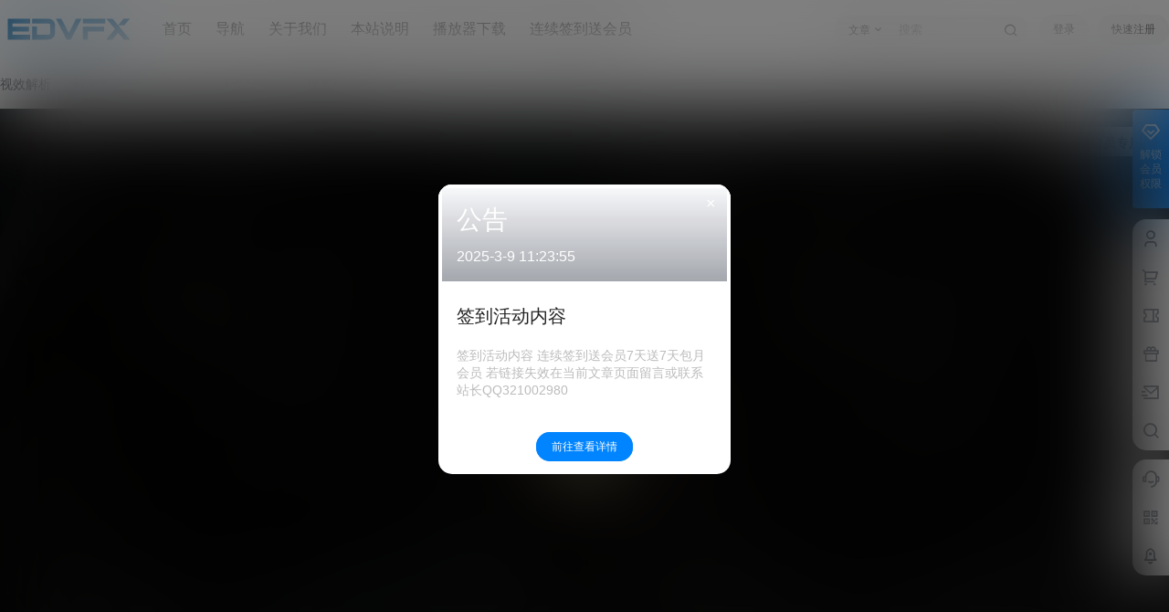

--- FILE ---
content_type: text/css
request_url: https://www.edvfx.com/wp-content/plugins/smartideo-master/static/smartideo.css?ver=3.0.0
body_size: 550
content:
.smartideo { z-index: 0; text-align: center; background: #CCC; line-height: 0; text-indent: 0; }
.smartideo embed, .smartideo iframe { padding: 0; margin: 0; }
.smartideo iframe { width: 100%; height: 500px; overflow: hidden; position: relative; }

@media screen and (max-width:959px){
    .smartideo iframe { height: 450px; }
}
@media screen and (max-width:767px){
    .smartideo iframe { height: 400px; }
}
@media screen and (max-width:639px){
    .smartideo iframe { height: 350px; }
}
@media screen and (max-width:479px){
    .smartideo iframe { height: 250px; }
}

.wp-video video {
    height: auto;
    width: 100%;
}

.post-video .wp-video {
    width: 100% !important;
}

--- FILE ---
content_type: image/svg+xml
request_url: https://edvfx.com/wp-content/uploads/2024/04/20240417085948461.svg
body_size: 479
content:
<svg xmlns="http://www.w3.org/2000/svg" xmlns:xlink="http://www.w3.org/1999/xlink" width="24" height="24" viewBox="0 0 24 24">
  <image id="图层_2" data-name="图层 2" x="2" y="4" width="20" height="17" xlink:href="[data-uri]"/>
</svg>


--- FILE ---
content_type: application/javascript
request_url: https://www.edvfx.com/wp-content/plugins/b2_tongji/b2_user_control/tj_user.js?ver=4.5
body_size: 158
content:
var tjuser = new Vue({
    el:'#tjuser',
    mounted(){
        if(b2token){
    	    this.$http.post(b2_rest_url+'tjuser','').then(res=>{
    	        console.log(res.data)
    	    }).catch(err=>{
    	    	console.log(err.response.data.message)
    	    }) 
        }
    },
})

--- FILE ---
content_type: application/javascript
request_url: https://www.edvfx.com/wp-content/plugins/signin/assets/style.js?ver=1.0
body_size: 398
content:
var xt_sign = new Vue({
    el: '#xt_sign',

    data: {
        show: false,
        activeClass: ''
    },

    methods: {
        
        closes(){
          
          if(!b2token){
               Qmsg['warning']('请先登录', { html: true });
               return;
          };
          
            if (this.activeClass == 'show-modal') {
                
                this.activeClass = ''
                
            } else {
                
                this.activeClass = 'show-modal'
            }
        },

        exchange(mbkey) {
            
          if(!b2token){
              
              Qmsg['warning']('请先登录', { html: true });

          }else
        
            if(!mbkey){
                
              Qmsg['warning']('参数错误', { html: true });

            }else{
          
                this.$http.post(b2_global.rest_url + 'b2mb/v1/exchage', 'key=' + mbkey).then(res => {
                    
                    if(res){
                        Qmsg['success']('领取成功', { html: true });
                    }else{
                        Qmsg['warning']('领取失败', { html: true });
                    }
                    
                }).catch(err => {
                    
                    Qmsg['warning'](err.response.data.message, { html: true });
                })  
            
            }

        }

    }
});

--- FILE ---
content_type: image/svg+xml
request_url: https://www.edvfx.com/wp-content/uploads/2022/09/wenzi.svg
body_size: 6722
content:
<?xml version="1.0" encoding="utf-8"?>
<!-- Generator: Adobe Illustrator 26.0.0, SVG Export Plug-In . SVG Version: 6.00 Build 0)  -->
<svg version="1.1" id="图层_1" xmlns="http://www.w3.org/2000/svg" xmlns:xlink="http://www.w3.org/1999/xlink" x="0px" y="0px"
	 viewBox="0 0 372 85.33" style="enable-background:new 0 0 372 85.33;" xml:space="preserve">
<style type="text/css">
	.st0{display:none;fill:#036EB7;}
	.st1{display:none;fill-rule:evenodd;clip-rule:evenodd;fill:#E50012;}
	.st2{display:none;fill-rule:evenodd;clip-rule:evenodd;fill:#1EAA39;}
	.st3{display:none;fill-rule:evenodd;clip-rule:evenodd;fill:#F29600;}
	.st4{filter:url(#Adobe_OpacityMaskFilter);}
	.st5{filter:url(#Adobe_OpacityMaskFilter_00000012438421930523484030000008596318052237189277_);}
	
		.st6{mask:url(#XMLID_00000068678529400206088560000008370447234722189993_);fill-rule:evenodd;clip-rule:evenodd;fill:url(#XMLID_00000151526127023355653650000015679654769525286040_);}
	.st7{display:none;fill-rule:evenodd;clip-rule:evenodd;fill:url(#XMLID_00000106865073558816719080000009027666105159285175_);}
	.st8{filter:url(#Adobe_OpacityMaskFilter_00000062893409500033282160000015771949356231527851_);}
	.st9{filter:url(#Adobe_OpacityMaskFilter_00000093871568092573287540000001381449073035434397_);}
	
		.st10{mask:url(#XMLID_00000088843767310289705450000008254507453887528880_);fill-rule:evenodd;clip-rule:evenodd;fill:url(#XMLID_00000122693459552028455900000009985056922858064271_);}
	.st11{display:none;fill-rule:evenodd;clip-rule:evenodd;fill:url(#XMLID_00000052082069918676436420000017165051583991374235_);}
	.st12{filter:url(#Adobe_OpacityMaskFilter_00000082344404594574162680000004167985926334021052_);}
	.st13{filter:url(#Adobe_OpacityMaskFilter_00000163062178859459459600000012730194748726371217_);}
	
		.st14{mask:url(#XMLID_00000168082748321797378360000005826135207301171385_);fill-rule:evenodd;clip-rule:evenodd;fill:url(#XMLID_00000155144356191045003340000011281342131994139576_);}
	.st15{display:none;fill-rule:evenodd;clip-rule:evenodd;fill:url(#XMLID_00000136384086197019219080000004292855918861366960_);}
	.st16{display:none;}
	.st17{display:inline;fill:#036EB7;}
	.st18{fill:#036EB7;}
</style>
<path id="XMLID_38_" class="st0" d="M84.56,85.43c-0.35,3.04-2.45,5.64-5.43,6.54L-36.85,127c-4.25,1.28-8.53-1.9-8.53-6.34V49.7
	h-15.16V20.24h15.16V-7.69c0-4.78,4.57-8.24,9.17-6.94l27.33,7.69c2.41-5.51,7.34-15.23,14.8-22.69c2.32-2.32,4.56-4.44,6.67-6.35
	l-54.64-17.49C-65.57-61-89.62-43.45-89.62-18.76v69.89h21.64v24.31h-21.64v54.61c0,23.32,22.73,39.88,44.93,32.73l145.68-46.91
	c7.07-2.28,11.86-8.85,11.86-16.28V85.43H84.56z"/>
<path id="XMLID_71_" class="st1" d="M12.91,14.09c17.81-23.23,39.97-40.06,69.22-46.1c8.64-1.78,17.28-1.28,25.12,3.25
	c3.38,1.96,8.19,4.57,6.08,9.02c-1.18,2.49-6.08,3.92-9.54,4.54c-11.65,2.14-23.63,2.78-35.05,5.69
	c-20.27,5.19-38.48,15-54.91,28.03c-1.28,1.02-3.56,2.38-4.91,3.31C8.65,21.65,11.35,16.12,12.91,14.09z"/>
<path id="XMLID_70_" class="st2" d="M36.19-26.51C14.58-12.06,0.71,8.02-8.48,32.34c0.14-2.67,0.2-5.33,0.46-7.99
	c0.26-2.66,0.58-5.35,1.11-7.97c0.56-2.81,1.32-5.6,2.09-8.37C-0.85-6.23,4.86-19.5,16.66-29.22c5.94-4.89,12.75-7.8,20.53-7.91
	c1.93-0.01,3.98,0.29,5.25,2.11C43.36-31.49,39.07-28.43,36.19-26.51z"/>
<g id="XMLID_12_" class="st16">
	<path id="XMLID_13_" class="st17" d="M168.03,123.84v-4.58h-36.82v-5.35h2.84V89.8h-2.24v-5.35h45.28v5.35h-2.18v24.11h2.78v5.35
		h-2.78v4.58H168.03z M140.87,89.8v4.47h27.17V89.8H140.87z M140.87,104.09h27.17v-4.47h-27.17V104.09z M168.03,113.91v-4.47h-27.17
		v4.47H168.03z"/>
	<path id="XMLID_18_" class="st17" d="M201.58,84.4l-1.31,3h27.44v5.35h-29.73l-4.58,10.53h9.98v-6.55h7.47v6.55h14.13v5.35h-14.13
		v10.09c0,0.73-0.14,1.4-0.41,2.02c-0.27,0.62-0.64,1.16-1.09,1.64c-0.46,0.47-1,0.84-1.64,1.12c-0.64,0.27-1.3,0.41-1.99,0.41
		h-1.75h-6.49l2.45-4.53h1.75c0.47,0,0.87-0.16,1.2-0.49c0.33-0.33,0.49-0.75,0.49-1.25v-9h-12.27h-3.38h-3.98l6.87-15.87h-9.06
		v-0.82v-3.66V87.4h11.35l1.31-3H201.58z M189.09,123.84h-6.76l5.84-13.2h6.76L189.09,123.84z M227.71,123.84h-6.76l-5.84-13.2h6.76
		L227.71,123.84z"/>
	<path id="XMLID_22_" class="st17" d="M232.13,111.35l9.82-17.18h-8.56v-5.4h4.15l-1.85-4.36h7.96l1.85,4.36h7.42l-6.27,11.35h4.2
		l3.44,14.35h-6.22l-2.4-10.15v19.58h-6.98v-12.55H232.13z M255.1,84.4h19.96c1.45,0,2.68,0.51,3.68,1.53c1,1.02,1.5,2.24,1.5,3.66
		v24.22h-7.58V91.28c0-0.73-0.25-1.34-0.76-1.83c-0.51-0.49-1.11-0.74-1.8-0.74h-7.96v24.88l2.07-2.35V93.57h6.98v19.58l-2.18,2.51
		h5.67v2.35c0,0.47,0.15,0.87,0.44,1.2c0.36,0.36,0.78,0.54,1.25,0.54h5.51l-2.35,4.15h-5.89c-0.95,0-1.73-0.15-2.35-0.44
		c-0.73-0.33-1.35-0.75-1.85-1.25c-0.55-0.55-0.98-1.18-1.31-1.91c-0.33-0.76-0.49-1.56-0.49-2.4v-0.71l-5.73,6.71h-9.06l9.06-10.09
		h-6.82V84.4z"/>
	<path id="XMLID_25_" class="st17" d="M285.32,102.79l2.84-8.46h7.15l-2.84,8.46H285.32z M285.37,88.44h8.89l-1.69-3.71h6.82
		l1.64,3.71h8.67v4.31h-24.33V88.44z M285.37,117.46c2.8-0.87,5.22-1.91,7.26-3.11c-2.62-2.76-4.67-6.07-6.16-9.93h7.26
		c0.51,1.16,1.08,2.23,1.72,3.19c0.64,0.96,1.32,1.86,2.05,2.7c0.73-0.84,1.4-1.74,2.02-2.7c0.62-0.96,1.2-2.03,1.75-3.19h7.2
		c-1.49,3.86-3.55,7.17-6.16,9.93c1.05,0.62,2.18,1.18,3.38,1.69c1.2,0.51,2.53,0.98,3.98,1.42v6.38c-2.4-0.69-4.6-1.48-6.6-2.37
		c-2-0.89-3.86-1.92-5.56-3.08c-3.35,2.25-7.38,4.07-12.11,5.46V117.46z M309.7,102.79h-7.15l-2.84-8.46h7.15L309.7,102.79z
		 M319.85,87.67h13.53v5.13c-0.51,4.15-1.34,7.82-2.48,11.02c-1.15,3.2-2.57,6.04-4.28,8.51c1.85,1.64,4.11,3,6.76,4.09v7.42
		c-2.07-0.84-4.02-1.81-5.84-2.92c-1.82-1.11-3.49-2.39-5.02-3.85c-3.06,2.84-6.69,5.09-10.91,6.76v-7.42
		c1.24-0.62,2.4-1.28,3.49-1.99c1.09-0.71,2.13-1.52,3.11-2.43c-1.53-2.22-2.82-4.72-3.87-7.5c-1.06-2.78-1.84-5.92-2.35-9.41h6.16
		c0.47,2.44,1.04,4.65,1.72,6.63c0.67,1.98,1.5,3.79,2.48,5.43c2.47-3.71,4.29-8.49,5.46-14.35h-16.04l2.73-8.35h6.22L319.85,87.67z
		"/>
</g>
<g id="XMLID_1_">
	<path id="XMLID_2_" class="st18" d="M82.73,27.22h-48v8.61H79.6v13.43H34.73v8.62h47.89V71.3H21.3V13.79h61.43V27.22z"/>
	<path id="XMLID_4_" class="st18" d="M151.43,53.1c0,5.21-1.81,9.55-5.43,13.01c-3.62,3.46-8.04,5.19-13.26,5.19H88.32V35.05h13.43
		v22.83h31.09c3.44,0,5.16-1.6,5.16-4.79V32.01c0-3.2-1.72-4.79-5.16-4.79H88.32V13.79h44.42c5.22,0,9.64,1.73,13.26,5.19
		c3.62,3.46,5.43,7.8,5.43,13.01V53.1z"/>
	<path id="XMLID_6_" class="st18" d="M224.05,13.79L194.73,71.3h-11.41l-29.43-57.51h14.99l20.25,39.38l19.92-39.38H224.05z"/>
	<path id="XMLID_8_" class="st18" d="M228.07,27.22V13.79h61.43v13.43h-48 M286.48,35.83v13.43H241.5V71.3h-13.43V35.83"/>
	<polyline class="st18" points="342.03,31.69 356.86,13.79 339.4,13.79 324.63,31.69 	"/>
	<polyline class="st18" points="324.27,31.25 309.86,13.79 292.41,13.79 315.91,42.15 291.74,71.3 309.19,71.3 324.63,52.84 
		340.07,71.3 357.53,71.3 333.36,42.15 	"/>
</g>
</svg>
